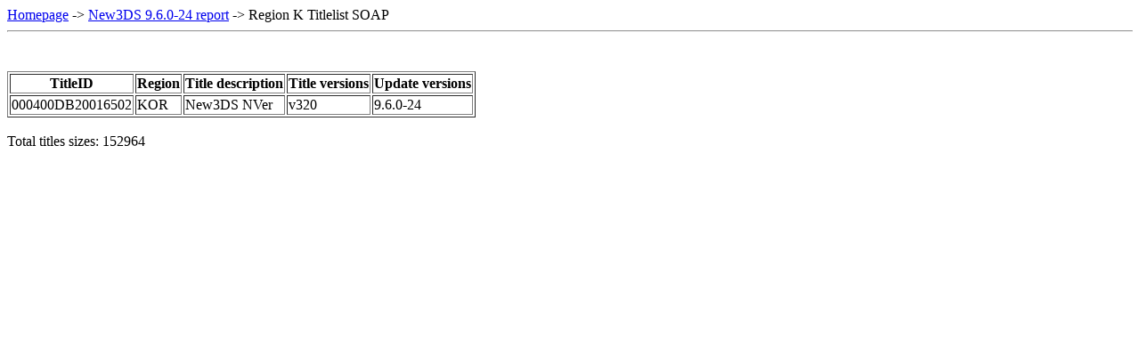

--- FILE ---
content_type: text/html; charset=UTF-8
request_url: https://yls8.mtheall.com/ninupdates/titlelist.php?date=03-23-15_08-05-13&sys=ktr&reg=K&soap=1&tid=000400DB20016502
body_size: 550
content:
<!doctype html>
<html lang="en">
<head><meta charset="UTF-8" /><title>Nintendo System Update Titlelist New3DS 9.6.0-24 K</title></head>
<body><a href="reports.php">Homepage</a> -> <a href="reports.php?date=03-23-15_08-05-13&sys=ktr">New3DS 9.6.0-24 report</a> -> Region K Titlelist SOAP<hr><br/><br/>
<table border="1">
<tr>
  <th>TitleID</th>
  <th>Region</th>
  <th>Title description</th>
  <th>Title versions</th>
  <th>Update versions</th>
</tr>
<tr>
<td>000400DB20016502</td>
<td>KOR</td>
<td>New3DS NVer</td>
<td>v320</td>
<td>9.6.0-24</td>
</tr>
</table><br />
Total titles sizes: 152964<br />
</body></html>